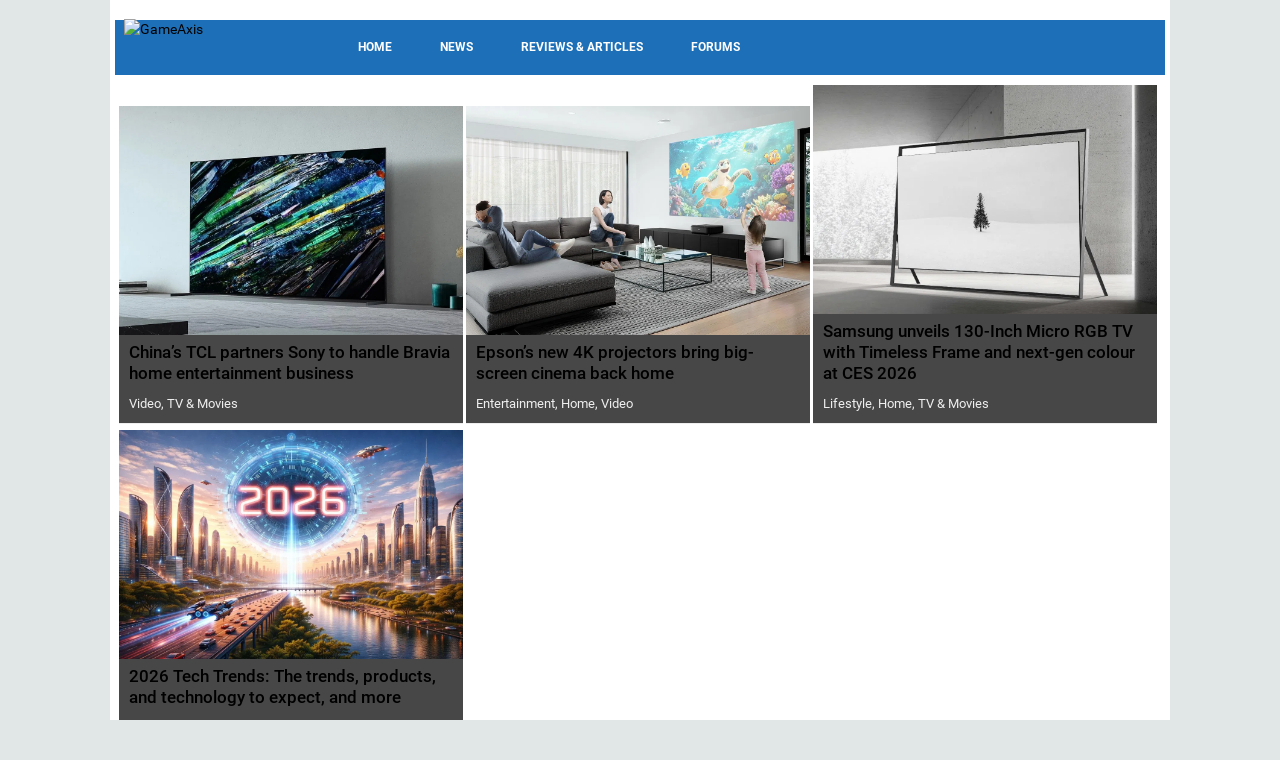

--- FILE ---
content_type: text/html; charset=UTF-8
request_url: https://www.gameaxis.com/tag/ios-8/
body_size: 42458
content:
<!DOCTYPE html>
<html lang="en-US">
<head><!-- logo-left-v1 -->
	<meta charset="UTF-8">
	<meta name="viewport" content="width=device-width">
	<link rel="profile" href="http://gmpg.org/xfn/11">
	<link rel="stylesheet" type="text/css" href="https://fonts.googleapis.com/css?family=Open+Sans+Condensed:300,700|Open+Sans:400,400i,700,700i|Oswald:400,700|Roboto+Condensed:400,700|Ubuntu:400,700">

	<script type="text/javascript">
	var googletag = googletag || {};
	googletag.cmd = googletag.cmd || [];
	</script>

	<title>GameAxis</title>
	<link rel='dns-prefetch' href='//fonts.googleapis.com' />
	<link rel='dns-prefetch' href='//s.w.org' />
	<script type="text/javascript">
		window._wpemojiSettings = {"baseUrl":"https:\/\/s.w.org\/images\/core\/emoji\/11\/72x72\/","ext":".png","svgUrl":"https:\/\/s.w.org\/images\/core\/emoji\/11\/svg\/","svgExt":".svg","source":{"concatemoji":"\/gax\/js\/wp-emoji-release.min.js"}};
		!function(e,a,t){var n,r,o,i=a.createElement("canvas"),p=i.getContext&&i.getContext("2d");function s(e,t){var a=String.fromCharCode;p.clearRect(0,0,i.width,i.height),p.fillText(a.apply(this,e),0,0);e=i.toDataURL();return p.clearRect(0,0,i.width,i.height),p.fillText(a.apply(this,t),0,0),e===i.toDataURL()}function c(e){var t=a.createElement("script");t.src=e,t.defer=t.type="text/javascript",a.getElementsByTagName("head")[0].appendChild(t)}for(o=Array("flag","emoji"),t.supports={everything:!0,everythingExceptFlag:!0},r=0;r<o.length;r++)t.supports[o[r]]=function(e){if(!p||!p.fillText)return!1;switch(p.textBaseline="top",p.font="600 32px Arial",e){case"flag":return s([55356,56826,55356,56819],[55356,56826,8203,55356,56819])?!1:!s([55356,57332,56128,56423,56128,56418,56128,56421,56128,56430,56128,56423,56128,56447],[55356,57332,8203,56128,56423,8203,56128,56418,8203,56128,56421,8203,56128,56430,8203,56128,56423,8203,56128,56447]);case"emoji":return!s([55358,56760,9792,65039],[55358,56760,8203,9792,65039])}return!1}(o[r]),t.supports.everything=t.supports.everything&&t.supports[o[r]],"flag"!==o[r]&&(t.supports.everythingExceptFlag=t.supports.everythingExceptFlag&&t.supports[o[r]]);t.supports.everythingExceptFlag=t.supports.everythingExceptFlag&&!t.supports.flag,t.DOMReady=!1,t.readyCallback=function(){t.DOMReady=!0},t.supports.everything||(n=function(){t.readyCallback()},a.addEventListener?(a.addEventListener("DOMContentLoaded",n,!1),e.addEventListener("load",n,!1)):(e.attachEvent("onload",n),a.attachEvent("onreadystatechange",function(){"complete"===a.readyState&&t.readyCallback()})),(n=t.source||{}).concatemoji?c(n.concatemoji):n.wpemoji&&n.twemoji&&(c(n.twemoji),c(n.wpemoji)))}(window,document,window._wpemojiSettings);
	</script>
	<style type="text/css">
	img.wp-smiley,
	img.emoji {
		display: inline !important;
		border: none !important;
		box-shadow: none !important;
		height: 1em !important;
		width: 1em !important;
		margin: 0 .07em !important;
		vertical-align: -0.1em !important;
		background: none !important;
		padding: 0 !important;
	}
	</style>
	<link rel='stylesheet' id='studio-fonts-css' href='https://fonts.googleapis.com/css?family=Open+Sans:300,400,600,700,800' type='text/css' media='all' />
	<link rel='stylesheet' id='theme-style-css' href='/gax/vero-child/style.css?cb=A2305' type='text/css' media='all' />
	<link rel='stylesheet' id='bootstrap-default-css' href='/gax/vero/css/bootstrap.css?cb=A2305' type='text/css' media='all' />
	<link rel='stylesheet' id='template-default-css' href='/gax/vero/css/template.css?cb=A2305' type='text/css' media='all' />
	<link rel='stylesheet' id='base-fonticon-css' href='/gax/vero/css/font-awesome.css?cb=A2305' type='text/css' media='all' />
	<script type='text/javascript' src='/gax/js/jquery/jquery.js'></script>
	<script type='text/javascript' src='/gax/js/jquery/jquery-migrate.min.js'></script>
	<script type='text/javascript' src='/gax/vero/js/bootstrap.min.js'></script>
	<meta name="generator" content="WordPress 4.9.24" />
	<link rel="canonical" href="https://www.gameaxis.com/" />
	<link rel='shortlink' href='https://www.gameaxis.com/' />
	<script type="text/javascript">
		var ajaxurl = '';
	</script>
	<!--Start Lotame Tag-->
	<link rel="preconnect" href="https://tags.crwdcntrl.net"/>
	<link rel="preconnect" href="https://bcp.crwdcntrl.net"/>
	<link rel="dns-prefetch" href="https://tags.crwdcntrl.net"/>
	<link rel="dns-prefetch" href="https://bcp.crwdcntrl.net"/>
	<script type="text/javascript">var sph_lotame_client_id = 5482;! function() {// Lotame config
		var lotameClientId = sph_lotame_client_id;
		var lotameTagInput = {
			data: {},
			config: {
				clientId: Number(lotameClientId)
			}
		};

		// Lotame initialization
		var lotameConfig = lotameTagInput.config || {};
		var namespace = window['lotame_' + lotameConfig.clientId] = {};
		namespace.config = lotameConfig;
		namespace.data = lotameTagInput.data || {};
		namespace.cmd = namespace.cmd || [];} ();
	</script>
	<script async src="https://tags.crwdcntrl.net/lt/c/5482/lt.min.js"/></script>
	<!--End Lotame Tag-->
	<style type="text/css" id="wp-custom-css">
	.vc_message_box.system-message {
		margin-bottom: 10px;
	}
	</style>

	<!-- Google tag (gtag.js) -->
	<script async src="https://www.googletagmanager.com/gtag/js?id=G-EDGV08XC8Q"></script>
	<script>
		var _gax_ga = window._gax_ga || {};

		window.dataLayer = window.dataLayer || [];
		function gtag(){dataLayer.push(arguments);}
		gtag('js', new Date());

		gtag('config', 'G-EDGV08XC8Q', _gax_ga);
	</script>

	<!-- Begin comScore Tag -->
	<script>
		var _comscore = _comscore || [];
		_comscore.push({ c1: "2", c2: "6288331" });
		(function() {
		var s = document.createElement("script"), el = document.getElementsByTagName("script")[0]; s.async = true;
		s.src = (document.location.protocol == "https:" ? "https://sb" : "http://b") + ".scorecardresearch.com/beacon.js";
		el.parentNode.insertBefore(s, el);
		})();
	</script>
	<noscript>
		<img src="http://b.scorecardresearch.com/p?c1=2&c2=6288331&cv=2.0&cj=1" />
	</noscript>
	<!-- End comScore Tag -->
	<script type="text/javascript">
	//random number for ads
	ord = window.ord || Math.floor(Math.random()*1E16);
	</script>

	<script src="https://securepubads.g.doubleclick.net/tag/js/gpt.js" async type="text/javascript"></script>
	<script src="/gax/vero-child/js/gpt_home.js" type="text/javascript"></script>

	<link rel="stylesheet" type="text/css" href="/gax/vero-child/css/sphmoverlay.css?cb=A2305" />
	<link rel="stylesheet" type="text/css" href="/gax/vero-child/css/custom.css?cb=A2305" />
</head>

<body class="home page-template-default page page-id-37800 wpo-animate-scroll">
	<div id="sphm_overlay"><div id="sphm_overlay_continue"></div><div class="lds-ring"><div></div><div></div><div></div><div></div></div></div>
	<script>(function(){if(typeof(SPHMoverlay)=='undefined')return;SPHMoverlay.on();setTimeout(function(){if(!SPHMoverlay.hasClass('gotads'))SPHMoverlay.off();},5000);})();</script>

	<section class="wpo-page row-offcanvas row-offcanvas-left">

		<!-- START Wrapper -->
		<section class="wpo-wrapper ">
	
	
		<!-- HEADER -->
		<header id="wpo-header" class="header-left-v1">
			<div id="wpo-topbar" class="wpo-topbar ">
				<div class="topbar-mobile hidden-lg hidden-md">
					<div class="container">
						<ul class="list-action list-inline">
							<li class="hidden-lg hidden-md hidden-sm">
								<button data-toggle="offcanvas" class="btn btn-offcanvas btn-toggle-canvas btn-inverse-danger" type="button">
									<i class="fa fa-bars"></i>
								</button>
							</li>
							<li role="presentation" class="dropdown">
							</li>
						</ul>
					</div>
				</div>
				<div class="topbar-inner hidden-xs hidden-sm">
					<div class="container">
						<div class="user-login pull-left">
						</div>
						<div class="top-menu pull-left">
							<nav class="wp-topmenu" role="navigation"></nav>
						</div>
					</div>
				</div>
			</div>
	
			<div class="wpo-header header-wrap">
				<div class="container">
					<div class="header-wrapper-inner clearfix">
						<!-- LOGO -->
						<div class="logo-in-theme pull-left">
							<div class="logo">
								<a href="https://www.gameaxis.com/">
									<img src="/gax/gax_logo.png" alt="GameAxis">
								</a>
							</div>
						</div>
						<div class="header-center">
						<div class="">
							<aside id="ad_unit-3" class="widget widget-box clearfix widget_ad">
								<div class="gax_ad gax_ad_leaderboard">
									<div id="div-gpt-ad-gax-leaderboard" class="gax-ad gax-ad-leaderboard"></div>
								</div>
							</aside>
							<aside id="ad_unit-4" class="widget widget-box clearfix widget_ad">
								<div class="gax_ad gax_ad_skinning"></div>
							</aside>
						</div>
	
					</div>
	
				</div>
	
			</div>
			<!-- // Setting -->
		</div>
		<div class="wpo-mainmenu-header header-bottom">
			<div class="container">
				<div class="mainmenu-inner clearfix">
					<!-- MENU -->
					<div class="wpo-mainmenu-wrap pull-left">
						<div class="mainmenu-content-wapper">
							<div class="gax-logo">
								<div class="logo">
									<a href="https://www.gameaxis.com/">
										<img src="/gax/gax_logo.png" alt="GameAxis">
									</a>
								</div>
							</div>
							<div class="mainmenu-content">
								<nav id="wpo-mainnav" data-style='light' data-duration="400" class="position-static wpo-megamenu slide animate navbar navbar-mega" role="navigation">
									 <div class="collapse navbar-collapse navbar-ex1-collapse">
										<ul id="main-menu" class="nav navbar-nav megamenu">
											<li class="menu-item-16777 level-0"><a href="https://www.hardwarezone.com.sg/product-guide/47835-gaming-entertainment-culture/home">Home</a></li>
											<li class="menu-item-16778 level-0"><a href="https://www.hardwarezone.com.sg/product-guide/47835-gaming-entertainment-culture/news">News</a></li>
											<li class="menu-item-16779 level-0"><a href="https://www.hardwarezone.com.sg/product-guide/47835-gaming-entertainment-culture/reviews">Reviews &amp; Articles</a></li>
											<li class="menu-item-16763 level-0"><a href="https://forums.hardwarezone.com.sg/forums/gaming-arena.381/">Forums</a></li>
										</ul>
									</div>
								</nav>
							</div>
						</div>
					</div>
					<!-- //MENU -->
				</div>
				<div class="search-v1 pull-right hidden-xs hidden-sm"></div>
			</div>
		</div>
		</header>
		<!-- //HEADER -->
		
		<section id="wpo-mainbody" class="wpo-mainbody default-template clearfix">
			<div class="container">
				<div class="container-inner">
					<div class="row">
						<!-- MAIN CONTENT -->
						<div id="wpo-content" class="col-xs-12 no-sidebar">
							<div class="wpo-content">


<article id="post-37800" class="clearfix post-37800 page type-page status-publish hentry">

		<script type='text/javascript'>
	/* <![CDATA[ */
	var wptilesdata = {"wp_tiles_1":{"grids":{"home-grid":["AAABB","AAA.."]},"default_grid":"22228","small_screen_grid":["AA",".."],"breakpoint":800,"grid_selector_color":"#444444","colors":["rgba( 255,255,255,0.92 )"],"background_opacity":0.92,"padding":5,"byline_template":"%categories%","byline_template_textonly":false,"byline_opacity":0.3,"byline_color":"rgba( 29,112,183,0.3 )","byline_height":40,"byline_height_auto":true,"text_color":"#ff0000","image_text_color":"#ffffff","link":"post","link_new_window":"","text_only":false,"images_only":false,"hide_title":false,"animate_init":false,"animate_resize":false,"animate_template":true,"image_size":"large","image_source":"all","byline_effect":"none","byline_align":"bottom","image_effect":"color-overlay","pagination":"none","legacy_styles":"","extra_classes":[],"extra_classes_grid_selector":[],"full_width":false,"next_query":false,"id":"wp_tiles_1"}};
	/* ]]> */
	</script>
	<link rel='stylesheet' id='wp-tiles-css' href='/gax/wp-tiles/assets/css/wp-tiles.css?cb=A2305' type='text/css' media='all' />
	<script type='text/javascript' src='/gax/wp-tiles/assets/js/wp-tiles.min.js'></script>

	<div class="wpb-container "><div class="no-container"><div class="vc_row wpb_row vc_row-fluid row "><div class="vc_ col-sm-12"><div class="vc_column-inner "><div class="wpb_wrapper">
		<div class="wpb_text_column wpb_content_element ">
			<div class="wpb_wrapper">
				<div class="wp-tiles-container">
					<div id="wp_tiles_1" class="wp-tiles-grid wp-tiles-byline-align-bottom wp-tiles-image-animated wp-tiles-image-color-overlay">
											<div class="wp-tiles-tile" id="tile-">
							<a href="https://www.hardwarezone.com.sg/lifestyle/video/sony-partners-tcl-new-bravia-business-joint-venture" title="China’s TCL partners Sony to handle Bravia home entertainment business">
								<article class="wp-tiles-tile-with-image wp-tiles-tile-wrapper">
									<div class="wp-tiles-tile-bg"><img src="https://cassette.sphdigital.com.sg/image/hardwarezone/409e7e2d5638a10b354ba4d5468186c9d5e880e3064000717bab5b54b0c50f27" class="wp-tiles-img" /></div>
									<div class="wp-tiles-byline">
										<div class="wp-tiles-byline-wrapper">
											<h4 class="wp-tiles-byline-title">China’s TCL partners Sony to handle Bravia home entertainment business</h4>
											<div class="wp-tiles-byline-content">Video, TV & Movies</div>
										</div>
									</div>
								</article>
							</a>
						</div>
											<div class="wp-tiles-tile" id="tile-">
							<a href="https://www.hardwarezone.com.sg/entertainment/epson-eh-ls670b-eh-ls9000b-4k-projectors-specs-singapore" title="Epson’s new 4K projectors bring big-screen cinema back home">
								<article class="wp-tiles-tile-with-image wp-tiles-tile-wrapper">
									<div class="wp-tiles-tile-bg"><img src="https://cassette.sphdigital.com.sg/image/hardwarezone/7ad9cf4e71924749059b3639ec3b73d8dd64affd927841fc6c6b57a3efb6cf1f" class="wp-tiles-img" /></div>
									<div class="wp-tiles-byline">
										<div class="wp-tiles-byline-wrapper">
											<h4 class="wp-tiles-byline-title">Epson’s new 4K projectors bring big-screen cinema back home</h4>
											<div class="wp-tiles-byline-content">Entertainment, Home, Video</div>
										</div>
									</div>
								</article>
							</a>
						</div>
											<div class="wp-tiles-tile" id="tile-">
							<a href="https://www.hardwarezone.com.sg/lifestyle/samsung-130-inch-micro-rgb-tv-ces-2026" title="Samsung unveils 130-Inch Micro RGB TV with Timeless Frame and next-gen colour at CES 2026">
								<article class="wp-tiles-tile-with-image wp-tiles-tile-wrapper">
									<div class="wp-tiles-tile-bg"><img src="https://cassette.sphdigital.com.sg/image/hardwarezone/f6df7221d64a587bed3d240d12c005b96682e36b0cf96b3dce7267a240b5fb61" class="wp-tiles-img" /></div>
									<div class="wp-tiles-byline">
										<div class="wp-tiles-byline-wrapper">
											<h4 class="wp-tiles-byline-title">Samsung unveils 130-Inch Micro RGB TV with Timeless Frame and next-gen colour at CES 2026</h4>
											<div class="wp-tiles-byline-content">Lifestyle, Home, TV & Movies</div>
										</div>
									</div>
								</article>
							</a>
						</div>
											<div class="wp-tiles-tile" id="tile-">
							<a href="https://www.hardwarezone.com.sg/lifestyle/top-tech-trends-2026-predictions" title="2026 Tech Trends: The trends, products, and technology to expect, and more">
								<article class="wp-tiles-tile-with-image wp-tiles-tile-wrapper">
									<div class="wp-tiles-tile-bg"><img src="https://cassette.sphdigital.com.sg/image/hardwarezone/7497294fe08d27b6db840f4845009be065290fb1ecd5c1d2fd2ac83eb03fb8ae" class="wp-tiles-img" /></div>
									<div class="wp-tiles-byline">
										<div class="wp-tiles-byline-wrapper">
											<h4 class="wp-tiles-byline-title">2026 Tech Trends: The trends, products, and technology to expect, and more</h4>
											<div class="wp-tiles-byline-content">Lifestyle, AI, Gaming, Mobile</div>
										</div>
									</div>
								</article>
							</a>
						</div>
										</div>
				</div>
			</div>
		</div>

		<section class="widget wpo-grid-posts layout-type-grid ">
			<h3 class="widget-title font-size-lg"><span> Highlights of the week</span></h3>
			<div class="widget-content">
				<div class="post-grid">
					<div class="row">
					
						<div class="col-md-4 first-child col-sm-6 col-xs-12">
						<article class="post- post type-post status-publish format-standard has-post-thumbnail hentry">
							<div class="post-container">
								<div class="blog-post-detail blog-post-grid">
									<figure class="entry-thumb">
										<a href="https://www.hardwarezone.com.sg/lifestyle/ces-2026-roundup-processor-laptop-tv-gaming-wearable-robotic-smart-home" class="entry-thumb-link"><img width="600" height="338" src="https://cassette.sphdigital.com.sg/image/hardwarezone/1985de275ece4dd567a2caffefa3a07c23ed020be2496e06f1caf91a7b66939f" class="attachment-medium_large size-medium_large wp-post-image" /></a>
										<div class="icon-post"><i class="fa fa-picture-o"></i></div>
									</figure>
									<div class="entry-data">
										<div class="entry-meta clearfix">
											<span class="entry-category">Lifestyle, AI, Gaming, Laptops, Wearables											<span class="meta-sep"> | </span>
											<span class="entry-date">16 Jan 2026</span>
										</div>
										<h3 class="entry-title"><a href="https://www.hardwarezone.com.sg/lifestyle/ces-2026-roundup-processor-laptop-tv-gaming-wearable-robotic-smart-home">Everything new from CES 2026</a></h3>
									</div>
								</div>
							</div>
						</article>
						</div>

					
						<div class="col-md-4 first-child col-sm-6 col-xs-12">
						<article class="post- post type-post status-publish format-standard has-post-thumbnail hentry">
							<div class="post-container">
								<div class="blog-post-detail blog-post-grid">
									<figure class="entry-thumb">
										<a href="https://www.hardwarezone.com.sg/incoming/asus-rog-xreal-r1-gaming-smart-glasses-ces-2026" class="entry-thumb-link"><img width="600" height="338" src="https://cassette.sphdigital.com.sg/image/hardwarezone/acde8d1d474cabe67917c8f6d60efa14bfa13b5598b06f2323ab0d91ae3ea162" class="attachment-medium_large size-medium_large wp-post-image" /></a>
										<div class="icon-post"><i class="fa fa-picture-o"></i></div>
									</figure>
									<div class="entry-data">
										<div class="entry-meta clearfix">
											<span class="entry-category">New Articles, Gaming, Wearables											<span class="meta-sep"> | </span>
											<span class="entry-date">13 Jan 2026</span>
										</div>
										<h3 class="entry-title"><a href="https://www.hardwarezone.com.sg/incoming/asus-rog-xreal-r1-gaming-smart-glasses-ces-2026">ASUS’ ROG Xreal R1 is a gaming-first pair of smart glasses</a></h3>
									</div>
								</div>
							</div>
						</article>
						</div>

					
						<div class="col-md-4 first-child col-sm-6 col-xs-12">
						<article class="post- post type-post status-publish format-standard has-post-thumbnail hentry">
							<div class="post-container">
								<div class="blog-post-detail blog-post-grid">
									<figure class="entry-thumb">
										<a href="https://www.hardwarezone.com.sg/pc/laptops/asus-rog-zephyrus-duo-rtx-5090-gaming-laptop-ces-2026" class="entry-thumb-link"><img width="600" height="338" src="https://cassette.sphdigital.com.sg/image/hardwarezone/5005f6ea2d8c394553bd7d1ac9f6fcda0187ff462b165d86d68abb8c8b5aaa0c" class="attachment-medium_large size-medium_large wp-post-image" /></a>
										<div class="icon-post"><i class="fa fa-picture-o"></i></div>
									</figure>
									<div class="entry-data">
										<div class="entry-meta clearfix">
											<span class="entry-category">Laptops, Gaming											<span class="meta-sep"> | </span>
											<span class="entry-date">13 Jan 2026</span>
										</div>
										<h3 class="entry-title"><a href="https://www.hardwarezone.com.sg/pc/laptops/asus-rog-zephyrus-duo-rtx-5090-gaming-laptop-ces-2026">ROG’s new Zephyrus Duo will come packed with an RTX 5090</a></h3>
									</div>
								</div>
							</div>
						</article>
						</div>

					
					</div>
				</div>
			</div>
		</section>
	</div></div></div></div></div></div>
	
	<div class="wpb-container "><div class="no-container"><div class="vc_row wpb_row vc_row-fluid row "><div class="vc_ col-sm-8"><div class="vc_column-inner "><div class="wpb_wrapper">
		<section class="widget wpo-list-posts homepage-listing">
			<h3 class="widget-title font-size-lg"><span> Latest Stories</span></h3>
			<div class="widget-content">
				<div class="post-list-1">
					<div class="post-inner-list-1">

												<article class="post- post type-post status-publish format-standard has-post-thumbnail hentry">
							<div class="post-container">
								<div class="blog-post-detail blog-post-list row">
									<div class="col-md-6 col-sm-6">
										<figure class="entry-thumb">
											<a href="https://www.hardwarezone.com.sg/entertainment/apple-shazam-fast-forward-2026-spotlights-music-artists" class="entry-thumb-link"><img width="600" height="338" src="https://cassette.sphdigital.com.sg/image/hardwarezone/1f5273c2328d058be1b9a1557d8a15e0fd83e25726635bb4fa4c0b73e3d2bd38" class="attachment-medium size-medium wp-post-image" /></a>
										</figure>
									</div>
									<div class="col-md-6 col-sm-6 ">
										<div class="entry-data">
											<div class="entry-meta clearfix">
												<span class="entry-category">Entertainment</span>
												<span class="meta-sep"> | </span>
												<span class="entry-date">12 Jan 2026</span>
											</div>
											<h3 class="entry-title">
												<a href="https://www.hardwarezone.com.sg/entertainment/apple-shazam-fast-forward-2026-spotlights-music-artists">Apple’s Shazam Fast Forward 2026 predicts 65 rising music artists </a>
											</h3>

										</div>
									</div>
								</div>
							</div>
						</article>
												<article class="post- post type-post status-publish format-standard has-post-thumbnail hentry">
							<div class="post-container">
								<div class="blog-post-detail blog-post-list row">
									<div class="col-md-6 col-sm-6">
										<figure class="entry-thumb">
											<a href="https://www.hardwarezone.com.sg/lifestyle/ces-2026-highlights-videos-announcements" class="entry-thumb-link"><img width="600" height="338" src="https://cassette.sphdigital.com.sg/image/hardwarezone/7d318e4a90921a230a365c8ae2ec6315fbcaffc2aba8717c44a290254b437e6d" class="attachment-medium size-medium wp-post-image" /></a>
										</figure>
									</div>
									<div class="col-md-6 col-sm-6 ">
										<div class="entry-data">
											<div class="entry-meta clearfix">
												<span class="entry-category">Lifestyle, Entertainment, Mobile, PC</span>
												<span class="meta-sep"> | </span>
												<span class="entry-date">12 Jan 2026</span>
											</div>
											<h3 class="entry-title">
												<a href="https://www.hardwarezone.com.sg/lifestyle/ces-2026-highlights-videos-announcements">HardwareZone’s CES 2026 roundup: Everything you need to know</a>
											</h3>

										</div>
									</div>
								</div>
							</div>
						</article>
												<article class="post- post type-post status-publish format-standard has-post-thumbnail hentry">
							<div class="post-container">
								<div class="blog-post-detail blog-post-list row">
									<div class="col-md-6 col-sm-6">
										<figure class="entry-thumb">
											<a href="https://www.hardwarezone.com.sg/pc/components/gigabyte-aorus-nvidia-geforce-rtx-5090-infinity-graphics-card-ces-2026" class="entry-thumb-link"><img width="600" height="338" src="https://cassette.sphdigital.com.sg/image/hardwarezone/bb75117998ba47d0bf6c66432e7e85d8988be4839f248d90163e17c2ffe0e919" class="attachment-medium size-medium wp-post-image" /></a>
										</figure>
									</div>
									<div class="col-md-6 col-sm-6 ">
										<div class="entry-data">
											<div class="entry-meta clearfix">
												<span class="entry-category">Components, Gaming</span>
												<span class="meta-sep"> | </span>
												<span class="entry-date">12 Jan 2026</span>
											</div>
											<h3 class="entry-title">
												<a href="https://www.hardwarezone.com.sg/pc/components/gigabyte-aorus-nvidia-geforce-rtx-5090-infinity-graphics-card-ces-2026">Gigabyte’s Aorus GeForce RTX 5090 Infinity is a Tron-inspired design graphics card</a>
											</h3>

										</div>
									</div>
								</div>
							</div>
						</article>
												<article class="post- post type-post status-publish format-standard has-post-thumbnail hentry">
							<div class="post-container">
								<div class="blog-post-detail blog-post-list row">
									<div class="col-md-6 col-sm-6">
										<figure class="entry-thumb">
											<a href="https://www.hardwarezone.com.sg/mobile/smartphones/oppo-reno14-pro-hands-on-photography-portait-cosplay-singapore-afa-creator-fest-2025" class="entry-thumb-link"><img width="600" height="338" src="https://cassette.sphdigital.com.sg/image/hardwarezone/b5c96c20578a7a078c9e508ff538f39f6de76194f20ae2d7290a6ec711632f9e" class="attachment-medium size-medium wp-post-image" /></a>
										</figure>
									</div>
									<div class="col-md-6 col-sm-6 ">
										<div class="entry-data">
											<div class="entry-meta clearfix">
												<span class="entry-category">Smartphones, Entertainment, Gaming, Lifestyle, Mobile</span>
												<span class="meta-sep"> | </span>
												<span class="entry-date">10 Jan 2026</span>
											</div>
											<h3 class="entry-title">
												<a href="https://www.hardwarezone.com.sg/mobile/smartphones/oppo-reno14-pro-hands-on-photography-portait-cosplay-singapore-afa-creator-fest-2025">Is OPPO Reno14 Pro the best phone for photographing cosplayers?</a>
											</h3>

										</div>
									</div>
								</div>
							</div>
						</article>
												<article class="post- post type-post status-publish format-standard has-post-thumbnail hentry">
							<div class="post-container">
								<div class="blog-post-detail blog-post-list row">
									<div class="col-md-6 col-sm-6">
										<figure class="entry-thumb">
											<a href="https://www.hardwarezone.com.sg/entertainment/gaming/razer-ces-2026-project-ava-ai-assistant" class="entry-thumb-link"><img width="600" height="338" src="https://cassette.sphdigital.com.sg/image/hardwarezone/83be95ba9fa66d028f23b2635f7e06e4cf39e902553415fa292c01d8bfbc6644" class="attachment-medium size-medium wp-post-image" /></a>
										</figure>
									</div>
									<div class="col-md-6 col-sm-6 ">
										<div class="entry-data">
											<div class="entry-meta clearfix">
												<span class="entry-category">Gaming</span>
												<span class="meta-sep"> | </span>
												<span class="entry-date">08 Jan 2026</span>
											</div>
											<h3 class="entry-title">
												<a href="https://www.hardwarezone.com.sg/entertainment/gaming/razer-ces-2026-project-ava-ai-assistant">Razer showcases a hologram AI assistant, Snapdragon-powered wearable and more at CES</a>
											</h3>

										</div>
									</div>
								</div>
							</div>
						</article>
												<article class="post- post type-post status-publish format-standard has-post-thumbnail hentry">
							<div class="post-container">
								<div class="blog-post-detail blog-post-list row">
									<div class="col-md-6 col-sm-6">
										<figure class="entry-thumb">
											<a href="https://www.hardwarezone.com.sg/entertainment/gaming/nvidia-geforce-rtx-50-series-dlss-4-5" class="entry-thumb-link"><img width="600" height="338" src="https://cassette.sphdigital.com.sg/image/hardwarezone/026e3ff36ebeb2e5f4fc92169370a0efeaa826f08b5ae629551eb23a4f3e0955" class="attachment-medium size-medium wp-post-image" /></a>
										</figure>
									</div>
									<div class="col-md-6 col-sm-6 ">
										<div class="entry-data">
											<div class="entry-meta clearfix">
												<span class="entry-category">Gaming</span>
												<span class="meta-sep"> | </span>
												<span class="entry-date">08 Jan 2026</span>
											</div>
											<h3 class="entry-title">
												<a href="https://www.hardwarezone.com.sg/entertainment/gaming/nvidia-geforce-rtx-50-series-dlss-4-5">Nvidia releases DLSS 4.5, with upgraded Super Resolution and Multi Frame Generation</a>
											</h3>

										</div>
									</div>
								</div>
							</div>
						</article>
												<article class="post- post type-post status-publish format-standard has-post-thumbnail hentry">
							<div class="post-container">
								<div class="blog-post-detail blog-post-list row">
									<div class="col-md-6 col-sm-6">
										<figure class="entry-thumb">
											<a href="https://www.hardwarezone.com.sg/lifestyle/audio/audeze-maxwell-2-gaming-headset-ces-2026-launch-price" class="entry-thumb-link"><img width="600" height="338" src="https://cassette.sphdigital.com.sg/image/hardwarezone/5bebe3f916f9cf0eb2e5fd431914f4b1f83ae30ab90e5bd276f56508af51d423" class="attachment-medium size-medium wp-post-image" /></a>
										</figure>
									</div>
									<div class="col-md-6 col-sm-6 ">
										<div class="entry-data">
											<div class="entry-meta clearfix">
												<span class="entry-category">Audio, Gaming</span>
												<span class="meta-sep"> | </span>
												<span class="entry-date">07 Jan 2026</span>
											</div>
											<h3 class="entry-title">
												<a href="https://www.hardwarezone.com.sg/lifestyle/audio/audeze-maxwell-2-gaming-headset-ces-2026-launch-price">The Audeze Maxwell 2 gaming headset arrives with SLAM tech, better comfort, and an 80-hour battery for marathon sessions</a>
											</h3>

										</div>
									</div>
								</div>
							</div>
						</article>
												<article class="post- post type-post status-publish format-standard has-post-thumbnail hentry">
							<div class="post-container">
								<div class="blog-post-detail blog-post-list row">
									<div class="col-md-6 col-sm-6">
										<figure class="entry-thumb">
											<a href="https://www.hardwarezone.com.sg/entertainment/gaming/belkin-nintendo-switch-2-charging-case-pro-launch-price" class="entry-thumb-link"><img width="600" height="338" src="https://cassette.sphdigital.com.sg/image/hardwarezone/1a97feef2b0ec64a064a41567d1413fb3db8d8a587e2167abbdc5dedc1de9dc8" class="attachment-medium size-medium wp-post-image" /></a>
										</figure>
									</div>
									<div class="col-md-6 col-sm-6 ">
										<div class="entry-data">
											<div class="entry-meta clearfix">
												<span class="entry-category">Gaming</span>
												<span class="meta-sep"> | </span>
												<span class="entry-date">07 Jan 2026</span>
											</div>
											<h3 class="entry-title">
												<a href="https://www.hardwarezone.com.sg/entertainment/gaming/belkin-nintendo-switch-2-charging-case-pro-launch-price">Belkin’s carrying case for the Nintendo Switch 2 doubles as a charger and table stand</a>
											</h3>

										</div>
									</div>
								</div>
							</div>
						</article>
												<article class="post- post type-post status-publish format-standard has-post-thumbnail hentry">
							<div class="post-container">
								<div class="blog-post-detail blog-post-list row">
									<div class="col-md-6 col-sm-6">
										<figure class="entry-thumb">
											<a href="https://www.hardwarezone.com.sg/entertainment/lego-new-smart-brick-system-ces-2026" class="entry-thumb-link"><img width="600" height="338" src="https://cassette.sphdigital.com.sg/image/hardwarezone/b07627bee365dcac7ba0710b92234f34a2fd699a675bc65bf51c32a547734507" class="attachment-medium size-medium wp-post-image" /></a>
										</figure>
									</div>
									<div class="col-md-6 col-sm-6 ">
										<div class="entry-data">
											<div class="entry-meta clearfix">
												<span class="entry-category">Entertainment, Lifestyle</span>
												<span class="meta-sep"> | </span>
												<span class="entry-date">06 Jan 2026</span>
											</div>
											<h3 class="entry-title">
												<a href="https://www.hardwarezone.com.sg/entertainment/lego-new-smart-brick-system-ces-2026">LEGO’s new Smart Brick brings lights and sound into the building experience</a>
											</h3>

										</div>
									</div>
								</div>
							</div>
						</article>
												<article class="post- post type-post status-publish format-standard has-post-thumbnail hentry">
							<div class="post-container">
								<div class="blog-post-detail blog-post-list row">
									<div class="col-md-6 col-sm-6">
										<figure class="entry-thumb">
											<a href="https://www.hardwarezone.com.sg/entertainment/gaming/sega-atlus-persona-5-royal-aniplus-cafe-collaboration-singapore" class="entry-thumb-link"><img width="600" height="338" src="https://cassette.sphdigital.com.sg/image/hardwarezone/70c9aa4223570d5b1ce8c62e3a121773619a9ca858a0065fdaee85ccb680fd29" class="attachment-medium size-medium wp-post-image" /></a>
										</figure>
									</div>
									<div class="col-md-6 col-sm-6 ">
										<div class="entry-data">
											<div class="entry-meta clearfix">
												<span class="entry-category">Gaming, Lifestyle</span>
												<span class="meta-sep"> | </span>
												<span class="entry-date">06 Jan 2026</span>
											</div>
											<h3 class="entry-title">
												<a href="https://www.hardwarezone.com.sg/entertainment/gaming/sega-atlus-persona-5-royal-aniplus-cafe-collaboration-singapore">Persona 5 Royal comes to Singapore in new Aniplus Cafe collaboration</a>
											</h3>

										</div>
									</div>
								</div>
							</div>
						</article>
												<article class="post- post type-post status-publish format-standard has-post-thumbnail hentry">
							<div class="post-container">
								<div class="blog-post-detail blog-post-list row">
									<div class="col-md-6 col-sm-6">
										<figure class="entry-thumb">
											<a href="https://www.hardwarezone.com.sg/entertainment/tv-movies/lg-wallpaper-tv-returns-ces-2026" class="entry-thumb-link"><img width="600" height="338" src="https://cassette.sphdigital.com.sg/image/hardwarezone/e7785ec46b24548f8b55c7812590913ca58684068a1e79ca3d1d9ff3808a778f" class="attachment-medium size-medium wp-post-image" /></a>
										</figure>
									</div>
									<div class="col-md-6 col-sm-6 ">
										<div class="entry-data">
											<div class="entry-meta clearfix">
												<span class="entry-category">TV & Movies, Lifestyle</span>
												<span class="meta-sep"> | </span>
												<span class="entry-date">05 Jan 2026</span>
											</div>
											<h3 class="entry-title">
												<a href="https://www.hardwarezone.com.sg/entertainment/tv-movies/lg-wallpaper-tv-returns-ces-2026">LG’s Wallpaper TV returns at CES 2026 with a 9mm thin, wireless OLED design</a>
											</h3>

										</div>
									</div>
								</div>
							</div>
						</article>
												<article class="post- post type-post status-publish format-standard has-post-thumbnail hentry">
							<div class="post-container">
								<div class="blog-post-detail blog-post-list row">
									<div class="col-md-6 col-sm-6">
										<figure class="entry-thumb">
											<a href="https://www.hardwarezone.com.sg/pc/laptops/razer-blade-14-gaming-laptop-review" class="entry-thumb-link"><img width="600" height="338" src="https://cassette.sphdigital.com.sg/image/hardwarezone/8f2a308fbbd3d4027db5a34e912f87865245dfb4e21943f5f61e5521a9d1fcbe" class="attachment-medium size-medium wp-post-image" /></a>
										</figure>
									</div>
									<div class="col-md-6 col-sm-6 ">
										<div class="entry-data">
											<div class="entry-meta clearfix">
												<span class="entry-category">Laptops, Gaming</span>
												<span class="meta-sep"> | </span>
												<span class="entry-date">03 Jan 2026</span>
											</div>
											<h3 class="entry-title">
												<a href="https://www.hardwarezone.com.sg/pc/laptops/razer-blade-14-gaming-laptop-review">Razer Blade 14 (2025) review: Why this 14-inch gaming laptop is one of my favourites </a>
											</h3>

										</div>
									</div>
								</div>
							</div>
						</article>
												<article class="post- post type-post status-publish format-standard has-post-thumbnail hentry">
							<div class="post-container">
								<div class="blog-post-detail blog-post-list row">
									<div class="col-md-6 col-sm-6">
										<figure class="entry-thumb">
											<a href="https://www.hardwarezone.com.sg/entertainment/gaming/lenovo-legion-go-2-gaming-handheld-review" class="entry-thumb-link"><img width="600" height="338" src="https://cassette.sphdigital.com.sg/image/hardwarezone/4c3cc4d3619753a0bfbd6acd16d2657aa3b2052e5cbc4fe4877ad547941cf407" class="attachment-medium size-medium wp-post-image" /></a>
										</figure>
									</div>
									<div class="col-md-6 col-sm-6 ">
										<div class="entry-data">
											<div class="entry-meta clearfix">
												<span class="entry-category">Gaming, PC</span>
												<span class="meta-sep"> | </span>
												<span class="entry-date">01 Jan 2026</span>
											</div>
											<h3 class="entry-title">
												<a href="https://www.hardwarezone.com.sg/entertainment/gaming/lenovo-legion-go-2-gaming-handheld-review">Legion Go 2 review: More mini PC than gaming handheld</a>
											</h3>

										</div>
									</div>
								</div>
							</div>
						</article>
						
					</div>
				</div>

				
			</div>
		</section>
	</div></div></div><div class="vc_ col-sm-4"><div class="vc_column-inner "><div class="wpb_wrapper"><div class="vc_empty_space"  style="height: 52px" ><span class="vc_empty_space_inner"></span></div>

	<div class="wpb_raw_code wpb_content_element wpb_raw_html">
		<div class="wpb_wrapper">
			<!-- Async AdSlot 4 for Ad unit 'SPHM/gax/homepage' ### Size: [[300,250]] -->
			<div id='div-gpt-ad-gax-mpu-top' class='gax-ad gax-ad-mpu-top'></div>
			<!-- End AdSlot 4 -->
		</div>
	</div>

	<div class="wpb_raw_code wpb_content_element wpb_raw_html">
		<div class="wpb_wrapper">
			<iframe class="facebook_page_plugin" src="https://www.facebook.com/plugins/page.php?href=https%3A%2F%2Fwww.facebook.com%2Fgameaxis&tabs=timeline&width=300&height=400&small_header=false&adapt_container_width=true&hide_cover=false&show_facepile=true&appId" width="300" height="400" style="border:none;overflow:hidden" scrolling="no" frameborder="0" allowTransparency="true"></iframe>
		</div>
	</div>

	<div class="wpb_raw_code wpb_content_element wpb_raw_html">
		<div class="wpb_wrapper">
			<!-- Async AdSlot 5 for Ad unit 'SPHM/gax/homepage' ### Size: [[300,250]] -->
			<div id='div-gpt-ad-gax-mpu-bottom' class='gax-ad gax-ad-mpu-bottom'></div>
			<!-- End AdSlot 5 -->
		</div>
	</div>

	</div></div></div></div></div></div>
</article><!-- #post -->


							</div>
						</div>
						<!-- //MAIN CONTENT -->
					</div>
				 </div>
			 </div>
		</section>

		
		<footer id="wpo-footer" class="wpo-footer">
			<div class="container">
				<section class="container-inner">
					<div class="row">
						<div class="col-lg-3 col-md-3 col-sm-6 col-xs-12"></div>
						<div class="col-lg-3 col-md-3 col-sm-6 col-xs-12"></div>
						<div class="col-lg-3 col-md-3 col-sm-6 col-xs-12"></div>
						<div class="col-lg-3 col-md-3 col-sm-6 col-xs-12"></div>
					</div>
				</section>
			</div>
		</footer>
		
		<div class="wpo-copyright">
			<div class="container">
				<div class="copyright pull-left">
					<address>Copyright &copy; 2026 SPH Media Limited. Co. Regn. No. 202120748H. All rights reserved.</address>
				</div>
				<div class="pull-right"></div>
			</div>
			<div class="container legal-links">
				<a href="https://www.sph.com.sg/legal/website_tnc/" class="copy-right-link footer-copy-text" onclick="window.open(this.href, 'member_conditions', 'width=900,height=500,left=50,top=50,menubar=no,toolbar=no,scrollbars=yes');return false;">Terms of Service</a> |
				<a href="https://www.sph.com.sg/legal/sph_privacy/" class="copy-right-link footer-copy-text" onclick="window.open(this.href, 'member_conditions', 'width=900,height=500,left=50,top=50,menubar=no,toolbar=no,scrollbars=yes');return false;">Privacy Policy</a> |
				<a href="https://www.sph.com.sg/legal/pdpa/" class="copy-right-link remove-border footer-copy-text" onclick="window.open(this.href, 'member_conditions', 'width=900,height=500,left=50,top=50,menubar=no,toolbar=no,scrollbars=yes');return false;">PDPA</a>
			</div>
		</div>
	
		</section>
		<!-- END Wrapper -->

		<div id="wpo-off-canvas" class="wpo-off-canvas sidebar-offcanvas hidden-lg hidden-md">
			<div class="wpo-off-canvas-body">
				<div class="offcanvas-head bg-primary">
					<button type="button" class="btn btn-offcanvas btn-toggle-canvas btn-default" data-toggle="offcanvas">
						<i class="fa fa-close"></i>
					</button>
					<span>Menu</span>
				</div>
				<nav class="navbar navbar-offcanvas navbar-static" role="navigation">
					<div class="navbar-collapse">
						<ul id="main-menu-offcanvas" class="wpo-menu-top nav navbar-nav">
							<li class="menu-item-16777 level-0"><a href="https://www.hardwarezone.com.sg/product-guide/47835-gaming-entertainment-culture/home">Home</a></li>
							<li class="menu-item-16778 level-0"><a href="https://www.hardwarezone.com.sg/product-guide/47835-gaming-entertainment-culture/news">News</a></li>
							<li class="menu-item-16779 level-0"><a href="https://www.hardwarezone.com.sg/product-guide/47835-gaming-entertainment-culture/reviews">Reviews &amp; Articles</a></li>
							<li class="menu-item-16763 level-0"><a href="https://forums.hardwarezone.com.sg/forums/gaming-arena.381/">Forums</a></li>
						</ul>
					</div>
				</nav>
			</div>
		</div>

	</section>

	<script type="text/javascript">
	var sbiajaxurl = "";
	</script>
	<script type='text/javascript' src='/gax/vero/js/owl-carousel/owl.carousel.min.js'></script>
	<script type='text/javascript' src='/gax/vero/js/main.js'></script>
	<script type='text/javascript' src='/gax/js/wp-embed.min.js'></script>
	<div id="div-gpt-ad-gax-oop" class="gax-ad gax-ad-oop"></div>
	<div id="div-gpt-ad-gax-catfish" class="gax-ad gax-ad-catfish"></div>
</body>
</html>


--- FILE ---
content_type: text/html; charset=utf-8
request_url: https://www.google.com/recaptcha/api2/aframe
body_size: 269
content:
<!DOCTYPE HTML><html><head><meta http-equiv="content-type" content="text/html; charset=UTF-8"></head><body><script nonce="UrCuYFbI7JZnQFkrYV8oWw">/** Anti-fraud and anti-abuse applications only. See google.com/recaptcha */ try{var clients={'sodar':'https://pagead2.googlesyndication.com/pagead/sodar?'};window.addEventListener("message",function(a){try{if(a.source===window.parent){var b=JSON.parse(a.data);var c=clients[b['id']];if(c){var d=document.createElement('img');d.src=c+b['params']+'&rc='+(localStorage.getItem("rc::a")?sessionStorage.getItem("rc::b"):"");window.document.body.appendChild(d);sessionStorage.setItem("rc::e",parseInt(sessionStorage.getItem("rc::e")||0)+1);localStorage.setItem("rc::h",'1769115892038');}}}catch(b){}});window.parent.postMessage("_grecaptcha_ready", "*");}catch(b){}</script></body></html>

--- FILE ---
content_type: application/javascript; charset=utf-8
request_url: https://fundingchoicesmessages.google.com/f/AGSKWxVnBrqXgIYKn4Vqfbxady5oYx28vyb3dQJgvJGY-zGL2bxqrQza3Uap5v835C_-XobeYw7w9bb5zyuoZWO1soOU1PvAfkuvfCD2nJzwe8eQckcFtTfZKZhRm4nKpNJB3XA61Y_yC8f5MKklFhhWcg8HrL3xWxyQI1ZSWCkAZN0m26K7Tae6xvsUoD9n/__ads_top./980x90./oasadfunction._160_600_/ad120x60.
body_size: -1289
content:
window['49f37fde-0d24-46ad-a0dd-b88f463b4a83'] = true;